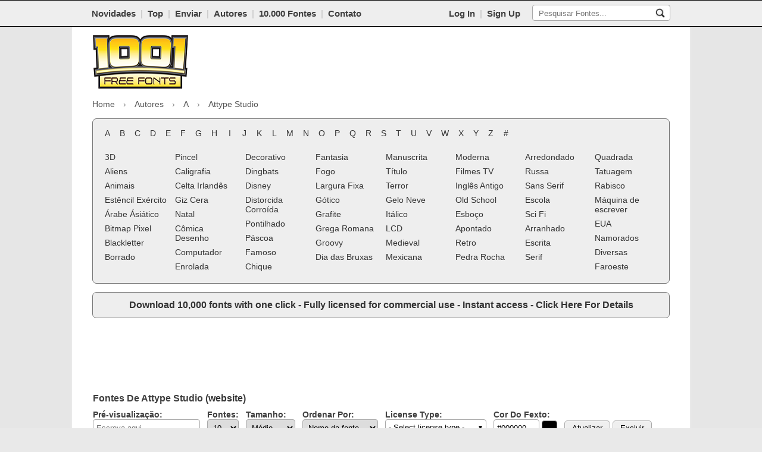

--- FILE ---
content_type: text/html; charset=UTF-8
request_url: https://www.1001freefonts.com/pt/designer-attype-studio-fontlisting-4.php
body_size: 8849
content:
<!DOCTYPE html>
<html lang="pt">
<head>
<link rel="preconnect" href="https://fonts.googleapis.com/css2?family=Roboto:ital,wght@0,100;0,400;0,700;1,100;1,400;1,700&display=hidden">
<link rel="preconnect" href="https://www.1001freefonts.com/themes/blue/javascript/global-min.js?r=5">
<link rel="preconnect" href="https://www.1001freefonts.com/themes/blue/styles/screen-min.css?r=92">
<link rel="alternate" hreflang="en" href="https://www.1001freefonts.com/">
<link rel="alternate" hreflang="es" href="https://www.1001freefonts.com/es/">
<link rel="alternate" hreflang="fr" href="https://www.1001freefonts.com/fr/">
<link rel="alternate" hreflang="de" href="https://www.1001freefonts.com/de/">
<link rel="alternate" hreflang="pt" href="https://www.1001freefonts.com/pt/">
<link rel="alternate" hreflang="it" href="https://www.1001freefonts.com/it/">
<link rel="preconnect" href="https://a.pub.network/" crossorigin />
<link rel="preconnect" href="https://b.pub.network/" crossorigin />
<link rel="preconnect" href="https://c.pub.network/" crossorigin />
<link rel="preconnect" href="https://d.pub.network/" crossorigin />
<link rel="preconnect" href="https://c.amazon-adsystem.com" crossorigin />
<link rel="preconnect" href="https://s.amazon-adsystem.com" crossorigin />
<link rel="preconnect" href="https://btloader.com/" crossorigin />
<link rel="preconnect" href="https://api.btloader.com/" crossorigin />
<link rel="preconnect" href="https://cdn.confiant-integrations.net" crossorigin />
<meta charset="utf-8">
<title>Fontes de Attype Studio | 1001 Free Fonts</title>
<meta name="description" content="Fontes de Attype Studio. Visualizando fontes por Attype Studio">
<meta name="viewport" content="width=device-width, initial-scale=1.0">
<meta name="google-site-verification" content="XrSKKdOsDi3FNT2bKC3X8c6_gLF0OPnyotXMHNSppps">
<meta name="robots" content="index, follow">
<meta name="twitter:site" content="@1001FreeFonts">
<meta name="author" content="1001 Free Fonts">
<meta property="og:title" content="Fontes de Attype Studio | 1001 Free Fonts">
<meta property="og:type" content="website">
<meta property="og:url" content="https://www.1001freefonts.com/pt/designer-attype-studio-fontlisting-4.php">
<meta property="og:image" content="https://www.1001freefonts.com/logo.png">
<meta property="og:image:type" content="image/png">
<meta property="og:image:width" content="512">
<meta property="og:image:height" content="512">
<meta property="og:image:alt" content="Free Fonts">
<meta property="og:description" content="Fontes de Attype Studio. Visualizando fontes por Attype Studio">
<meta property="og:site_name" content="1001 Free Fonts">
<meta name="twitter:card" content="summary_large_image">
<meta name="twitter:title" content="Fontes de Attype Studio | 1001 Free Fonts">
<meta name="twitter:description" content="Fontes de Attype Studio. Visualizando fontes por Attype Studio">
<meta name="twitter:image" content="https://www.1001freefonts.com/logo.png">
<meta name="twitter:site" content="@1001freefonts">
<meta name="twitter:creator" content="@1001freefonts">
<link rel="manifest" href="https://www.1001freefonts.com/manifest.json">
<link rel="shortcut icon" type="image/x-icon" href="https://www.1001freefonts.com/themes/blue/images/favicon.ico">
<link rel="alternate" href="https://www.1001freefonts.com/rss.php" title="Latest Fonts" type="application/rss+xml">
<link rel="stylesheet" href="https://www.1001freefonts.com/themes/blue/styles/screen-min.css?r=92" type="text/css">
<link rel="canonical" href="https://www.1001freefonts.com/pt/designer-attype-studio-fontlisting.php">
        <script type="application/ld+json">
                {
                "@context": "http://schema.org",
                "@type": "Organization",
                "url": "https://www.1001freefonts.com/",
                "logo": "https://www.1001freefonts.com/logo.png",
                "name": "1001 Free Fonts",
                "sameAs" : [
                "https://www.facebook.com/1001freefonts",
                "https://twitter.com/1001freefonts",
                "https://www.instagram.com/1001freefonts/"
                ],
                "potentialAction": {
                "@type": "SearchAction",
                "target": "https://www.1001freefonts.com/search.php?q={search_term}",
                "query-input": "required name=search_term"
                }
                }
            </script>
<script data-cfasync="false" type="text/javascript">
  var freestar = freestar || {};
  freestar.queue = freestar.queue || [];
  freestar.config = freestar.config || {};
  freestar.config.enabled_slots = [];
  freestar.initCallback = function () { (freestar.config.enabled_slots.length === 0) ? freestar.initCallbackCalled = false : freestar.newAdSlots(freestar.config.enabled_slots) }
</script>
<script src="https://a.pub.network/1001freefonts-com/pubfig.min.js" data-cfasync="false" async></script><script async src="https://www.googletagmanager.com/gtag/js?id=G-NKM8B0RD9C"></script>
<script>
  window.dataLayer = window.dataLayer || [];
  function gtag(){dataLayer.push(arguments);}
  gtag('js', new Date());

  gtag('config', 'G-NKM8B0RD9C');
</script>
<style>
    #pmLink {
        visibility: hidden;
        text-decoration: none;
        cursor: pointer;
        background: transparent;
        border: none;
    }

    #pmLink:hover {
        visibility: visible;
        color: grey;
    }
</style>
    <style> 
        html.wf-loading * {
                opacity: 0;
            }
        </style>
        <script>
            var licenceTypeSelectText = "Select license type";
        </script>
<style>    
    #pmLink {        
        visibility: hidden;               
        text-decoration: none;        
        cursor: pointer;        
        background: transparent;        
        border: none;    
    }

    #pmLink:hover {        
        visibility: visible;        
        color: grey;    
    } 
</style>
        <style type="text/css">
            .donateButton .donateButtonElement a:before {
                content: "Doar ao autor";
            }
            .buyButton .buyCommercialElement a:before {
                content: "Comprar Licença Comercial";
            }
            .downloadButton .downloadButtonElement a:before {
                content: "BAIXAR";
            }
            .previewLicenceTextCss.free_for_personal_use:before {
                content: "Grátis para uso pessoal";
            }
            .previewLicenceTextCss.public_domain__gpl__ofl:before {
                content: "Public domain, GPL, OFL";
            }
            .previewLicenceTextCss.demo:before {
                content: "Demo";
            }
            .previewLicenceTextCss.free:before {
                content: "100% Grátis";
            }
            .previewLicenceTextCss.donationware:before {
                content: "Donationware";
            }
            .previewLicenceTextCss.unknown:before {
                content: "Unknown";
            }
            .previewLicenceTextCss.shareware:before {
                content: "Shareware";
            }
        </style>
</head>
    <body>    
        <div class="toolbarContainer">
            <div class="toolbarInnerContainer">
                <!-- toolbar section -->
                <div class="mainNavBar">
                    <div class="mainNavBarInner">
                        <div class="navBarRightSearch responsiveCenter">
                                                    <div class="navBarRightSearchWrapper responsiveMobileCenter">
                                <form method="GET" action="/pt/search.php">
                                    <input name="q" id="searchQuery" type="text" placeholder="Pesquisar Fontes..."/>
                                    <input
                                        src="https://www.1001freefonts.com/themes/blue/images/icons/search.jpg"
                                        name="search"
                                        alt="search"
                                        type="image"
                                        aria-label="Pesquisar Fontes..."
                                        style="padding: 5px; background-color: transparent; border: none;"/>
                                </form>
                            </div>
                        </div>
                        <div class="membersNavLink">
                                                            <a href="/pt/members/">Log In</a>&nbsp;&nbsp;<span class="break">|</span>&nbsp;&nbsp;<a href="/members">Sign Up</a>
                                                    </div>
                        <div class="navBarLeftLinks">
<a href="/pt/new-fonts.php">Novidades</a>&nbsp;&nbsp;<span class="break">|</span>&nbsp;&nbsp;<a href="/pt/top-fonts.php">Top</a>&nbsp;&nbsp;<span class="break">|</span>&nbsp;&nbsp;<a href="/pt/submit-font.php">Enviar</a>&nbsp;&nbsp;<span class="break">|</span>&nbsp;&nbsp;<a href="/pt/designers.php">Autores</a>&nbsp;&nbsp;<span class="break">|</span>&nbsp;&nbsp;<a href="https://www.ultimatefontdownload.com" target="_blank">10.000 Fontes</a>&nbsp;&nbsp;<span class="break">|</span>&nbsp;&nbsp;<a href="/pt/contact.php">Contato</a>                        </div>
                        <div class="clear"><!-- --></div>
                    </div>
                    <div class="clear"><!-- --></div>
                </div>
                <div class="clear"><!-- --></div>
            </div>

            <select id="tinynav" class="tinynav" onChange="eval(document.getElementById('tinynav').options[document.getElementById('tinynav').selectedIndex].getAttribute('data-jsaction'));" aria-label="Main navigation">       
                <option>- Navigation -</option>
                <option data-jsaction="window.location='/pt/new-fonts.php';" >Novidades</option>
                <option data-jsaction="window.location='/pt/top-fonts.php';" >Top</option>
                <option data-jsaction="window.location='/pt/submit-font.php';" >Enviar</option>
                <option data-jsaction="window.location='https://www.ultimatefontdownload.com'">10.000 Fontes</option>
                <option data-jsaction="window.location='/pt/links.php';" >Links</option>
                <option data-jsaction="window.location='/pt/faq.php';" >Faq</option>
                <option data-jsaction="window.location='/pt/contact.php';" >Contato</option>
                                    <option data-jsaction="window.location='/pt/members';">Log In</option>
                    <option data-jsaction="window.location='/pt/members';">Sign Up</option>
                            </select> 

        </div>
        <div class="clear"><!-- --></div>
        <!--<div id="fb-root"></div>
        <script>(function(d, s, id) {
                var js, fjs = d.getElementsByTagName(s)[0];
                if (d.getElementById(id))
                    return;
                js = d.createElement(s);
                js.id = id;
                js.src = "//connect.facebook.net/en_GB/all.js#xfbml=1";
                fjs.parentNode.insertBefore(js, fjs);
            }(document, 'script', 'facebook-jssdk'));</script>-->

        <div class="bodyContainer">
            <div class="mainPageContainer">
                <div class="pageInnerContainer">
                    <!-- header section -->
                    <div class="headerBar">
						<!-- main logo mobile -->
                        <div class="mainLogoMobile">
                            <a href="/pt/">
                                <img src="https://www.1001freefonts.com/themes/blue/images/main_logo.png" width="160" height="90" alt="1001 Free Fonts" title="1001 Free Fonts"/>
                            </a>
                        </div>

                                                    <!-- header ads -->
                            <div class="mainHeaderAds" style="max-height: 110px; overflow:hidden;">
                                <div class="mainHeaderAds" style="overflow:hidden;">
                                    <!-- Tag ID: 1001fonts_728x90_Top -->
<div align="center" data-freestar-ad="__320x50 __728x90" id="1001fonts_728x90_Top">
  <script data-cfasync="false" type="text/javascript">
    freestar.config.enabled_slots.push({ placementName: "1001fonts_728x90_Top", slotId: "1001fonts_728x90_Top" });
  </script>
</div>                                </div>
                                                            </div>
                        
                                                                                    
                        <!-- main logo -->
                        <div class="mainLogo ">
                            <a href="/pt/">
                                <img src="https://www.1001freefonts.com/themes/blue/images/main_logo.png" width="160" height="90" alt="1001 Free Fonts" title="1001 Free Fonts"/>
                            </a>
                        </div>

                                                    
                        <div class="clear"><!-- --></div>
                    </div>
                    <div class="clear"><!-- --></div>
                </div>
            </div>
            <div class="clear"><!-- --></div>
            <div class="mainPageContainer">
                <div class="pageInnerContainer">

                        <style>
        .breadcrumb-nav {
            font-size: 14px;
            margin-bottom: 12px;
        }
        .breadcrumb-nav ol {
            list-style: none;
            margin: 0;
            padding: 0;
            display: flex;
            flex-wrap: wrap;
        }
        .breadcrumb-nav li {
            display: flex;
            align-items: center;
        }
        .breadcrumb-nav li a {
            text-decoration: none;
            padding: 4px 6px;
        }
        .breadcrumb-nav li.first a {
            padding: 4px 6px 4px 0px;
        }
        .breadcrumb-nav li a:hover {
            text-decoration: underline;
        }
        .breadcrumb-nav li span {
            padding: 4px 6px;
            color: #555;
        }
        .breadcrumb-nav li.first span {
            padding: 4px 6px 4px 0px;
        }
        .breadcrumb-nav li.last span.no-link {
            padding: 4px 0px 4px 12px;
        }
        .breadcrumb-nav li.middle span.no-link {
            padding: 4px 12px 4px 12px;
        }
        .breadcrumb-nav li + li:before {
            content: "›";
            margin: 0 2px;
            color: #888;
        }
        @media (max-width: 1023px) {
            .breadcrumb-nav {
                text-align: center;
            }
            .breadcrumb-nav ol {
                margin: 0 auto;
                justify-content: center;
            }
        }
    </style>
    <nav class="breadcrumb-nav" aria-label="Breadcrumbs">
    <ol itemscope itemtype="https://schema.org/BreadcrumbList">
    <meta itemprop="name" content="Main Site Breadcrumbs (HTML)" />
    <li itemprop="itemListElement" itemscope itemtype="https://schema.org/ListItem" class="first"><a itemprop="item" href="https://www.1001freefonts.com/"><span itemprop="name">Home</span></a><meta itemprop="position" content="1" /></li><li itemprop="itemListElement" itemscope itemtype="https://schema.org/ListItem" class="middle"><a itemprop="item" href="https://www.1001freefonts.com/designers.php"><span itemprop="name">Autores</span></a><meta itemprop="position" content="2" /></li><li itemprop="itemListElement" itemscope itemtype="https://schema.org/ListItem" class="middle"><a itemprop="item" href="https://www.1001freefonts.com/adesigners.php"><span itemprop="name">A</span></a><meta itemprop="position" content="3" /></li><li itemprop="itemListElement" itemscope itemtype="https://schema.org/ListItem" class="last"><span itemprop="name" class="no-link">Attype Studio</span><meta itemprop="position" content="4" /></li>    </ol>
    </nav>
    
                    <!-- category section -->
                    <div id="categoryBar" class="categoryBar" style="display:block; margin-bottom: 0px;">
                        <div class="categoryBarInner">
                            <!-- letters -->
                            <div class="letterListing responsiveCenter">
<div class='letterLink' onClick="window.location='/pt/afonts.php';"><a href='/pt/afonts.php'>A</a></div><div class='letterLink' onClick="window.location='/pt/bfonts.php';"><a href='/pt/bfonts.php'>B</a></div><div class='letterLink' onClick="window.location='/pt/cfonts.php';"><a href='/pt/cfonts.php'>C</a></div><div class='letterLink' onClick="window.location='/pt/dfonts.php';"><a href='/pt/dfonts.php'>D</a></div><div class='letterLink' onClick="window.location='/pt/efonts.php';"><a href='/pt/efonts.php'>E</a></div><div class='letterLink' onClick="window.location='/pt/ffonts.php';"><a href='/pt/ffonts.php'>F</a></div><div class='letterLink' onClick="window.location='/pt/gfonts.php';"><a href='/pt/gfonts.php'>G</a></div><div class='letterLink' onClick="window.location='/pt/hfonts.php';"><a href='/pt/hfonts.php'>H</a></div><div class='letterLink' onClick="window.location='/pt/ifonts.php';"><a href='/pt/ifonts.php'>I</a></div><div class='letterLink' onClick="window.location='/pt/jfonts.php';"><a href='/pt/jfonts.php'>J</a></div><div class='letterLink' onClick="window.location='/pt/kfonts.php';"><a href='/pt/kfonts.php'>K</a></div><div class='letterLink' onClick="window.location='/pt/lfonts.php';"><a href='/pt/lfonts.php'>L</a></div><div class='letterLink' onClick="window.location='/pt/mfonts.php';"><a href='/pt/mfonts.php'>M</a></div><div class='letterLink' onClick="window.location='/pt/nfonts.php';"><a href='/pt/nfonts.php'>N</a></div><div class='letterLink' onClick="window.location='/pt/ofonts.php';"><a href='/pt/ofonts.php'>O</a></div><div class='letterLink' onClick="window.location='/pt/pfonts.php';"><a href='/pt/pfonts.php'>P</a></div><div class='letterLink' onClick="window.location='/pt/qfonts.php';"><a href='/pt/qfonts.php'>Q</a></div><div class='letterLink' onClick="window.location='/pt/rfonts.php';"><a href='/pt/rfonts.php'>R</a></div><div class='letterLink' onClick="window.location='/pt/sfonts.php';"><a href='/pt/sfonts.php'>S</a></div><div class='letterLink' onClick="window.location='/pt/tfonts.php';"><a href='/pt/tfonts.php'>T</a></div><div class='letterLink' onClick="window.location='/pt/ufonts.php';"><a href='/pt/ufonts.php'>U</a></div><div class='letterLink' onClick="window.location='/pt/vfonts.php';"><a href='/pt/vfonts.php'>V</a></div><div class='letterLink' onClick="window.location='/pt/wfonts.php';"><a href='/pt/wfonts.php'>W</a></div><div class='letterLink' onClick="window.location='/pt/xfonts.php';"><a href='/pt/xfonts.php'>X</a></div><div class='letterLink' onClick="window.location='/pt/yfonts.php';"><a href='/pt/yfonts.php'>Y</a></div><div class='letterLink' onClick="window.location='/pt/zfonts.php';"><a href='/pt/zfonts.php'>Z</a></div><div class='letterLink' onClick="window.location='/pt/numfonts.php';"><a href='/pt/numfonts.php'>#</a></div>                                <div class="clear"><!-- --></div>
                            </div>
                            <div class="clear"><!-- --></div>

                            <table class="categoryWrapper responsiveHide">
                                <tr>
                                    <td>
                                        <!-- categories -->
                                <table><tr><td style="width: 12.50%;"><div class='categoryLink'><a href='/pt/3d-fonts.php'>3D</a></div><div class='categoryLink'><a href='/pt/alien-fonts.php'>Aliens</a></div><div class='categoryLink'><a href='/pt/animal-fonts.php'>Animais</a></div><div class='categoryLink'><a href='/pt/army-stencil-fonts.php'>Estêncil Exército</a></div><div class='categoryLink'><a href='/pt/asian-arabic-fonts.php'>Árabe Ásiático</a></div><div class='categoryLink'><a href='/pt/bitmap-pixel-fonts.php'>Bitmap Pixel</a></div><div class='categoryLink'><a href='/pt/blackletter-fonts.php'>Blackletter</a></div><div class='categoryLink'><a href='/pt/blurred-fonts.php'>Borrado</a></div></td><td style="width: 12.50%;"><div class='categoryLink'><a href='/pt/brush-fonts.php'>Pincel</a></div><div class='categoryLink'><a href='/pt/calligraphy-fonts.php'>Caligrafia</a></div><div class='categoryLink'><a href='/pt/celtic-irish-fonts.php'>Celta Irlandês</a></div><div class='categoryLink'><a href='/pt/chalk-crayon-fonts.php'>Giz Cera</a></div><div class='categoryLink'><a href='/pt/christmas-fonts.php'>Natal</a></div><div class='categoryLink'><a href='/pt/comic-cartoon-fonts.php'>Cômica Desenho</a></div><div class='categoryLink'><a href='/pt/computer-fonts.php'>Computador</a></div><div class='categoryLink'><a href='/pt/curly-fonts.php'>Enrolada</a></div></td><td style="width: 12.50%;"><div class='categoryLink'><a href='/pt/decorative-fonts.php'>Decorativo</a></div><div class='categoryLink'><a href='/pt/dingbats-fonts.php'>Dingbats</a></div><div class='categoryLink'><a href='/pt/disney-fonts.php'>Disney</a></div><div class='categoryLink'><a href='/pt/distorted-eroded-fonts.php'>Distorcida Corroída</a></div><div class='categoryLink'><a href='/pt/dotted-fonts.php'>Pontilhado</a></div><div class='categoryLink'><a href='/pt/easter-fonts.php'>Páscoa</a></div><div class='categoryLink'><a href='/pt/famous-fonts.php'>Famoso</a></div><div class='categoryLink'><a href='/pt/fancy-fonts.php'>Chique</a></div></td><td style="width: 12.50%;"><div class='categoryLink'><a href='/pt/fantasy-fonts.php'>Fantasia</a></div><div class='categoryLink'><a href='/pt/fire-fonts.php'>Fogo</a></div><div class='categoryLink'><a href='/pt/fixed-width-fonts.php'>Largura Fixa</a></div><div class='categoryLink'><a href='/pt/gothic-fonts.php'>Gótico</a></div><div class='categoryLink'><a href='/pt/graffiti-fonts.php'>Grafite</a></div><div class='categoryLink'><a href='/pt/greek-roman-fonts.php'>Grega Romana</a></div><div class='categoryLink'><a href='/pt/groovy-fonts.php'>Groovy</a></div><div class='categoryLink'><a href='/pt/halloween-fonts.php'>Dia das Bruxas</a></div></td><td style="width: 12.50%;"><div class='categoryLink'><a href='/pt/handwriting-fonts.php'>Manuscrita</a></div><div class='categoryLink'><a href='/pt/headline-fonts.php'>Título</a></div><div class='categoryLink'><a href='/pt/horror-fonts.php'>Terror</a></div><div class='categoryLink'><a href='/pt/ice-snow-fonts.php'>Gelo Neve</a></div><div class='categoryLink'><a href='/pt/italic-fonts.php'>Itálico</a></div><div class='categoryLink'><a href='/pt/lcd-fonts.php'>LCD</a></div><div class='categoryLink'><a href='/pt/medieval-fonts.php'>Medieval</a></div><div class='categoryLink'><a href='/pt/mexican-fonts.php'>Mexicana</a></div></td><td style="width: 12.50%;"><div class='categoryLink'><a href='/pt/modern-fonts.php'>Moderna</a></div><div class='categoryLink'><a href='/pt/movies-tv-fonts.php'>Filmes TV</a></div><div class='categoryLink'><a href='/pt/old-english-fonts.php'>Inglês Antigo</a></div><div class='categoryLink'><a href='/pt/old-school-fonts.php'>Old School</a></div><div class='categoryLink'><a href='/pt/outline-fonts.php'>Esboço</a></div><div class='categoryLink'><a href='/pt/pointed-fonts.php'>Apontado</a></div><div class='categoryLink'><a href='/pt/retro-fonts.php'>Retro</a></div><div class='categoryLink'><a href='/pt/rock-stone-fonts.php'>Pedra Rocha</a></div></td><td style="width: 12.50%;"><div class='categoryLink'><a href='/pt/rounded-fonts.php'>Arredondado</a></div><div class='categoryLink'><a href='/pt/russian-fonts.php'>Russa</a></div><div class='categoryLink'><a href='/pt/sans-serif-fonts.php'>Sans Serif</a></div><div class='categoryLink'><a href='/pt/school-fonts.php'>Escola</a></div><div class='categoryLink'><a href='/pt/sci-fi-fonts.php'>Sci Fi</a></div><div class='categoryLink'><a href='/pt/scratched-fonts.php'>Arranhado</a></div><div class='categoryLink'><a href='/pt/script-fonts.php'>Escrita</a></div><div class='categoryLink'><a href='/pt/serif-fonts.php'>Serif</a></div></td><td style="width: 12.50%;"><div class='categoryLink'><a href='/pt/square-fonts.php'>Quadrada</a></div><div class='categoryLink'><a href='/pt/tattoo-fonts.php'>Tatuagem</a></div><div class='categoryLink'><a href='/pt/trash-fonts.php'>Rabisco</a></div><div class='categoryLink'><a href='/pt/typewriter-fonts.php'>Máquina de escrever</a></div><div class='categoryLink'><a href='/pt/usa-fonts.php'>EUA</a></div><div class='categoryLink'><a href='/pt/valentine-fonts.php'>Namorados</a></div><div class='categoryLink'><a href='/pt/various-fonts.php'>Diversas</a></div><div class='categoryLink'><a href='/pt/western-fonts.php'>Faroeste</a></div></td></tr></table>                                        <div class="clear"><!-- --></div>
                                    </td>
                                </tr>
                            </table>

                            <!-- responsive categories -->
                            <div class="responsiveCategories">
                                        <div class='categoryLink'><a href='/pt/3d-fonts.php'>3D</a></div><div class='categoryLink'><a href='/pt/alien-fonts.php'>Aliens</a></div><div class='categoryLink'><a href='/pt/animal-fonts.php'>Animais</a></div><div class='categoryLink'><a href='/pt/army-stencil-fonts.php'>Estêncil Exército</a></div><div class='categoryLink'><a href='/pt/asian-arabic-fonts.php'>Árabe Ásiático</a></div><div class='categoryLink'><a href='/pt/bitmap-pixel-fonts.php'>Bitmap Pixel</a></div><div class='categoryLink'><a href='/pt/blackletter-fonts.php'>Blackletter</a></div><div class='categoryLink'><a href='/pt/blurred-fonts.php'>Borrado</a></div><div class='categoryLink'><a href='/pt/brush-fonts.php'>Pincel</a></div><div class='categoryLink'><a href='/pt/calligraphy-fonts.php'>Caligrafia</a></div><div class='categoryLink'><a href='/pt/celtic-irish-fonts.php'>Celta Irlandês</a></div><div class='categoryLink'><a href='/pt/chalk-crayon-fonts.php'>Giz Cera</a></div><div class='categoryLink'><a href='/pt/christmas-fonts.php'>Natal</a></div><div class='categoryLink'><a href='/pt/comic-cartoon-fonts.php'>Cômica Desenho</a></div><div class='categoryLink'><a href='/pt/computer-fonts.php'>Computador</a></div><div class='categoryLink'><a href='/pt/curly-fonts.php'>Enrolada</a></div><div class='categoryLink'><a href='/pt/decorative-fonts.php'>Decorativo</a></div><div class='categoryLink'><a href='/pt/dingbats-fonts.php'>Dingbats</a></div><div class='categoryLink'><a href='/pt/disney-fonts.php'>Disney</a></div><div class='categoryLink'><a href='/pt/distorted-eroded-fonts.php'>Distorcida Corroída</a></div><div class='categoryLink'><a href='/pt/dotted-fonts.php'>Pontilhado</a></div><div class='categoryLink'><a href='/pt/easter-fonts.php'>Páscoa</a></div><div class='categoryLink'><a href='/pt/famous-fonts.php'>Famoso</a></div><div class='categoryLink'><a href='/pt/fancy-fonts.php'>Chique</a></div><div class='categoryLink'><a href='/pt/fantasy-fonts.php'>Fantasia</a></div><div class='categoryLink'><a href='/pt/fire-fonts.php'>Fogo</a></div><div class='categoryLink'><a href='/pt/fixed-width-fonts.php'>Largura Fixa</a></div><div class='categoryLink'><a href='/pt/gothic-fonts.php'>Gótico</a></div><div class='categoryLink'><a href='/pt/graffiti-fonts.php'>Grafite</a></div><div class='categoryLink'><a href='/pt/greek-roman-fonts.php'>Grega Romana</a></div><div class='categoryLink'><a href='/pt/groovy-fonts.php'>Groovy</a></div><div class='categoryLink'><a href='/pt/halloween-fonts.php'>Dia das Bruxas</a></div><div class='categoryLink'><a href='/pt/handwriting-fonts.php'>Manuscrita</a></div><div class='categoryLink'><a href='/pt/headline-fonts.php'>Título</a></div><div class='categoryLink'><a href='/pt/horror-fonts.php'>Terror</a></div><div class='categoryLink'><a href='/pt/ice-snow-fonts.php'>Gelo Neve</a></div><div class='categoryLink'><a href='/pt/italic-fonts.php'>Itálico</a></div><div class='categoryLink'><a href='/pt/lcd-fonts.php'>LCD</a></div><div class='categoryLink'><a href='/pt/medieval-fonts.php'>Medieval</a></div><div class='categoryLink'><a href='/pt/mexican-fonts.php'>Mexicana</a></div><div class='categoryLink'><a href='/pt/modern-fonts.php'>Moderna</a></div><div class='categoryLink'><a href='/pt/movies-tv-fonts.php'>Filmes TV</a></div><div class='categoryLink'><a href='/pt/old-english-fonts.php'>Inglês Antigo</a></div><div class='categoryLink'><a href='/pt/old-school-fonts.php'>Old School</a></div><div class='categoryLink'><a href='/pt/outline-fonts.php'>Esboço</a></div><div class='categoryLink'><a href='/pt/pointed-fonts.php'>Apontado</a></div><div class='categoryLink'><a href='/pt/retro-fonts.php'>Retro</a></div><div class='categoryLink'><a href='/pt/rock-stone-fonts.php'>Pedra Rocha</a></div><div class='categoryLink'><a href='/pt/rounded-fonts.php'>Arredondado</a></div><div class='categoryLink'><a href='/pt/russian-fonts.php'>Russa</a></div><div class='categoryLink'><a href='/pt/sans-serif-fonts.php'>Sans Serif</a></div><div class='categoryLink'><a href='/pt/school-fonts.php'>Escola</a></div><div class='categoryLink'><a href='/pt/sci-fi-fonts.php'>Sci Fi</a></div><div class='categoryLink'><a href='/pt/scratched-fonts.php'>Arranhado</a></div><div class='categoryLink'><a href='/pt/script-fonts.php'>Escrita</a></div><div class='categoryLink'><a href='/pt/serif-fonts.php'>Serif</a></div><div class='categoryLink'><a href='/pt/square-fonts.php'>Quadrada</a></div><div class='categoryLink'><a href='/pt/tattoo-fonts.php'>Tatuagem</a></div><div class='categoryLink'><a href='/pt/trash-fonts.php'>Rabisco</a></div><div class='categoryLink'><a href='/pt/typewriter-fonts.php'>Máquina de escrever</a></div><div class='categoryLink'><a href='/pt/usa-fonts.php'>EUA</a></div><div class='categoryLink'><a href='/pt/valentine-fonts.php'>Namorados</a></div><div class='categoryLink'><a href='/pt/various-fonts.php'>Diversas</a></div><div class='categoryLink'><a href='/pt/western-fonts.php'>Faroeste</a></div>
                            </div>                                    
                            <div class="clear"><!-- --></div>

                        </div>
                    </div>
                    <div class="clear"><!-- --></div>

                                        <div class="categoryBarInner" style="margin-top: 14px;"><span style="font-weight: bold;"><font size="3"><div align="center"><a href="https://www.ultimatefontdownload.com/" target="_blank">Download 10,000 fonts with one click - Fully licensed for commercial use - Instant access - Click Here For Details</a></div></font></span></div>                    
					<div class="clear"><!-- --></div>
                                                                    <div class="topAd" style="text-align: center; margin-top: 14px;">
                            <div align="center"><table style="height: 90px;">
  <tr>
    <td><!-- Tag ID: 1001fonts_728x90_970x90_970x250_320x50_ATF -->
<div align="center" data-freestar-ad="__320x250 __970x90" id="1001fonts_728x90_970x90_970x250_320x50_ATF">
  <script data-cfasync="false" type="text/javascript">
    freestar.config.enabled_slots.push({ placementName: "1001fonts_728x90_970x90_970x250_320x50_ATF", slotId: "1001fonts_728x90_970x90_970x250_320x50_ATF" });
  </script>
</div></td>
  </tr>
</table></div>                        </div>
                                                                <div class="clear"><!-- --></div>

                    <!-- body section -->
                    <div class="bodyBarWrapper">
                        <div class="mainPageContainer">
                            <div class="mainPageContent">
                                <table class="mainLayoutTable">
                                    <tr>
                                        <td class="cell1">	<div class='genericPageTitle'>
		<div class='contentLeft'>
			<h1>
				Fontes De Attype Studio&nbsp;(<a Href="http://attype.com/" Rel="nofollow" Target="_blank">website</a>)
			</h1>
		</div>
		<div class='clear'><!-- --></div>
	</div><div class="sortFilterForm">
    <form method="POST" action="/pt/designer-attype-studio-fontlisting-4.php">
        <div class="elementWrapper">
            <label for="customPreviewText">
                Pré-visualização:
            </label>
            <input name="customPreviewText" id="customPreviewText" type="text" value="" placeholder="Escreva aqui"/>
        </div>
        <div class="elementWrapper">
            <label for="perPage">Fontes:</label>
            <select id="perPage" name="perPage">
                <option value="10" SELECTED>10</option><option value="20">20</option><option value="50">50</option><option value="100">100</option>            </select>
        </div>

        <div class="elementWrapper">
            <label for="customPreviewSize">
                Tamanho:
            </label>
            <select name="customPreviewSize" id="customPreviewSize">
                <option value="80">Pequeno</option><option value="100" SELECTED>Médio</option><option value="120">Grande</option>            </select>
        </div>
        <div class="elementWrapper">
            <label for="order">Ordenar Por:</label>
            <select id="order" name="order">
                <option value="atoz" SELECTED>Nome da fonte</option>
                <option value="latest" >O mais novo</option>
                <option value="downloads" >Mais Downloads</option>
            </select>
        </div>
        
                <div class="elementWrapper filterLicenseTypeWrapper" style="display: none;">
            <label for="filterLicenseType">License Type:</label>
            <select id="filterLicenseType" name="filterLicenseType[]" multiple="multiple">
                <option value="4">Demo</option><option value="3">Donationware</option><option value="2">Free</option><option value="1">Free for Personal Use</option><option value="6">Public domain, GPL, OFL</option><option value="7">Shareware</option>            </select>
        </div>

        <div class="elementWrapper">
            <label for="customPreviewTextColour">
                Cor Do Fexto:
            </label>
            <div id="colorpicker301" class="colorpicker301"></div>
            <input name="customPreviewTextColour" value="#000000" type="text" id="customPreviewTextColour" size="7">
                <span id="span1" class='colourPickerBox' title="Click to choose a background colour." style="border:1px solid #999999; background-color:#000000; cursor:pointer;" onClick="javascript:showColorGrid3('customPreviewTextColour','span1');">&nbsp;&nbsp;&nbsp;&nbsp;</span>
        </div>
        <div class="elementWrapper">
            <input name="submitPreviewSettings" id="submitPreviewSettings" type="submit" value="Atualizar"/>
            <input name="resetPreviewSettings" type="reset" value="Excluir" onClick="window.location='/pt/designer-attype-studio-fontlisting-4.php?reset=1';"/>
        </div>
    </form>
</div>
<div class="headerPaging">	<div class='pagingWrapper'>
<div class='pagingLink' onClick="window.location='/pt/designer-attype-studio-fontlisting-3.php';"><a href='/pt/designer-attype-studio-fontlisting-3.php'>&lt;</a></div><div class='pagingLink' onClick="window.location='/pt/designer-attype-studio-fontlisting.php';"><a href='/pt/designer-attype-studio-fontlisting.php'>1</a></div><div class='pagingLink' onClick="window.location='/pt/designer-attype-studio-fontlisting-2.php';"><a href='/pt/designer-attype-studio-fontlisting-2.php'>2</a></div><div class='pagingLink' onClick="window.location='/pt/designer-attype-studio-fontlisting-3.php';"><a href='/pt/designer-attype-studio-fontlisting-3.php'>3</a></div><div class='pagingLinkSelected' onClick="window.location='/pt/designer-attype-studio-fontlisting-4.php';"><a href='/pt/designer-attype-studio-fontlisting-4.php'>4</a></div><div class='pagingLink' onClick="window.location='/pt/designer-attype-studio-fontlisting-5.php';"><a href='/pt/designer-attype-studio-fontlisting-5.php'>5</a></div><div class='pagingLink' onClick="window.location='/pt/designer-attype-studio-fontlisting-6.php';"><a href='/pt/designer-attype-studio-fontlisting-6.php'>6</a></div><div class='pagingLink' onClick="window.location='/pt/designer-attype-studio-fontlisting-7.php';"><a href='/pt/designer-attype-studio-fontlisting-7.php'>7</a></div><div class='pagingLink' onClick="window.location='/pt/designer-attype-studio-fontlisting-8.php';"><a href='/pt/designer-attype-studio-fontlisting-8.php'>8</a></div><div class='pagingLink' onClick="window.location='/pt/designer-attype-studio-fontlisting-9.php';"><a href='/pt/designer-attype-studio-fontlisting-9.php'>9</a></div><div class='pagingLink pagingLinkLast' onClick="window.location='/pt/designer-attype-studio-fontlisting-5.php';"><a href='/pt/designer-attype-studio-fontlisting-5.php'>&gt;</a></div>
	</div>
	<div class='pagingLabelWrapper'>
		<h2>Fontes de Attype Studio - Página 4 do 9</h2>
	</div>
	<div class='clear'><!-- --></div></div><div class='pageMainContent'><ul class='fontListingList'><li><div class='fontPreviewWrapper'>
		<div class='fontPreviewHeader'>
			<div class='fontPreviewHeaderInner responsiveDisplay'>
				<div class='fontPreviewTitle responsiveMobileCenter'>
					<a href='/pt/harry-sunday.font'>Harry Sunday</a>
- <span class="previewLicenceTextCss free_for_personal_use"></span><br/>
				<div class='clear'><!-- --></div>
			</div>
				<div class='responsiveFontPreviewClear'></div>
				<div class='buttonsRight responsiveMobileCenter'>
				<div class='downloadButton downloadButtonMain'>
					<div class='downloadButtonElement fontDownloadButton' onClick="window.location='/pt/d/29867/harry-sunday.zip';" style='margin-top: 8px;'>
						<a href='/pt/d/29867/harry-sunday.zip' aria-label="Baixar Harry Sunday Fonte"></a>
					</div>
				</div>
				</div>
				<div class='clear'><!-- --></div>
		</div>
				<div class='clear'><!-- --></div>
			<div class='fontPreviewHeaderInner responsiveHide'>
<div class='fontTopCategories'>
em :
<a href='/pt/calligraphy-fonts.php'>Caligrafia</a>, <a href='/pt/script-fonts.php'>Escrita</a>
</div>
				<div class='fontPreviewTitle'>
					<a href='/pt/harry-sunday.font'>Harry Sunday</a>
					- 
					<a href='/pt/designer-attype-studio-fontlisting.php'>Attype Studio</a>
				</div>
				<div class='clear'><!-- --></div>
			</div>
		</div>
		<div class='fontPreviewImageWrapperWrapper'>
		<div id='fontPreviewImageWrapper_29867' onClick='loadFontDetails("/pt/harry-sunday.font"); return false;' class='fontPreviewImageWrapper' style='background: url(https://www.1001freefonts.com/storage/preview_cache/29867/01ca63a2c7f9b433832dda13c049f59a.png) no-repeat left top; height: 102px;'>
 </div>
			<div class='rightSection'>
				<div class='previewLicenceText'>
<span class="previewLicenceTextCss free_for_personal_use"></span><br/>
				<div class='downloadButton downloadButtonMain'>
					<div class='downloadButtonElement' onClick="window.location='/pt/d/29867/harry-sunday.zip';" style='margin-top: 8px;'>
						<a href='/pt/d/29867/harry-sunday.zip' aria-label="Baixar Harry Sunday Fonte"></a>
					</div>
				</div>
				<div class='clear'><!-- --></div>
				<div class='buyButton' style='width: 141px; float: right;'>
					<div class='buyCommercialElement'>
						<a href='https://attype.com/product/harry-sunday/' aria-label="Comprar Licença Comercial" target='_blank'></a>
					</div>
				</div>
				<div class='clear'><!-- --></div>
			</div>
		</div>
 </div>
 </div>
</li><li><div class='fontPreviewWrapper'>
		<div class='fontPreviewHeader'>
			<div class='fontPreviewHeaderInner responsiveDisplay'>
				<div class='fontPreviewTitle responsiveMobileCenter'>
					<a href='/pt/hearty-chintya.font'>Hearty Chintya</a>
- <span class="previewLicenceTextCss free_for_personal_use"></span><br/>
				<div class='clear'><!-- --></div>
			</div>
				<div class='responsiveFontPreviewClear'></div>
				<div class='buttonsRight responsiveMobileCenter'>
				<div class='downloadButton downloadButtonMain'>
					<div class='downloadButtonElement fontDownloadButton' onClick="window.location='/pt/d/31730/hearty-chintya.zip';" style='margin-top: 8px;'>
						<a href='/pt/d/31730/hearty-chintya.zip' aria-label="Baixar Hearty Chintya Fonte"></a>
					</div>
				</div>
				</div>
				<div class='clear'><!-- --></div>
		</div>
				<div class='clear'><!-- --></div>
			<div class='fontPreviewHeaderInner responsiveHide'>
<div class='fontTopCategories'>
em :
<a href='/pt/handwriting-fonts.php'>Manuscrita</a>
</div>
				<div class='fontPreviewTitle'>
					<a href='/pt/hearty-chintya.font'>Hearty Chintya</a>
					- 
					<a href='/pt/designer-attype-studio-fontlisting.php'>Attype Studio</a>
				</div>
				<div class='clear'><!-- --></div>
			</div>
		</div>
		<div class='fontPreviewImageWrapperWrapper'>
		<div id='fontPreviewImageWrapper_31730' onClick='loadFontDetails("/pt/hearty-chintya.font"); return false;' class='fontPreviewImageWrapper' style='background: url(https://www.1001freefonts.com/storage/preview_cache/31730/1676c0c155e2baaa53620c38c7536bf3.png) no-repeat left top; height: 102px;'>
 </div>
			<div class='rightSection'>
				<div class='previewLicenceText'>
<span class="previewLicenceTextCss free_for_personal_use"></span><br/>
				<div class='downloadButton downloadButtonMain'>
					<div class='downloadButtonElement' onClick="window.location='/pt/d/31730/hearty-chintya.zip';" style='margin-top: 8px;'>
						<a href='/pt/d/31730/hearty-chintya.zip' aria-label="Baixar Hearty Chintya Fonte"></a>
					</div>
				</div>
				<div class='clear'><!-- --></div>
				<div class='buyButton' style='width: 141px; float: right;'>
					<div class='buyCommercialElement'>
						<a href='https://attype.com/product/hearty-chintya/' aria-label="Comprar Licença Comercial" target='_blank'></a>
					</div>
				</div>
				<div class='clear'><!-- --></div>
			</div>
		</div>
 </div>
 </div>
</li><li><div class='fontPreviewWrapper'>
		<div class='fontPreviewHeader'>
			<div class='fontPreviewHeaderInner responsiveDisplay'>
				<div class='fontPreviewTitle responsiveMobileCenter'>
					<a href='/pt/heland.font'>Heland</a>
- <span class="previewLicenceTextCss free_for_personal_use"></span><br/>
				<div class='clear'><!-- --></div>
			</div>
				<div class='responsiveFontPreviewClear'></div>
				<div class='buttonsRight responsiveMobileCenter'>
				<div class='downloadButton downloadButtonMain'>
					<div class='downloadButtonElement fontDownloadButton' onClick="window.location='/pt/d/31733/heland.zip';" style='margin-top: 8px;'>
						<a href='/pt/d/31733/heland.zip' aria-label="Baixar Heland Fonte"></a>
					</div>
				</div>
				</div>
				<div class='clear'><!-- --></div>
		</div>
				<div class='clear'><!-- --></div>
			<div class='fontPreviewHeaderInner responsiveHide'>
<div class='fontTopCategories'>
em :
<a href='/pt/calligraphy-fonts.php'>Caligrafia</a>, <a href='/pt/handwriting-fonts.php'>Manuscrita</a>, <a href='/pt/script-fonts.php'>Escrita</a>
</div>
				<div class='fontPreviewTitle'>
					<a href='/pt/heland.font'>Heland</a>
					- 
					<a href='/pt/designer-attype-studio-fontlisting.php'>Attype Studio</a>
				</div>
				<div class='clear'><!-- --></div>
			</div>
		</div>
		<div class='fontPreviewImageWrapperWrapper'>
		<div id='fontPreviewImageWrapper_31733' onClick='loadFontDetails("/pt/heland.font"); return false;' class='fontPreviewImageWrapper' style='background: url(https://www.1001freefonts.com/font_preview.php?f=31733&s=100&t=Heland&c=000000&ffp=Heland.ttf) no-repeat left top; height: 102px;'>
 </div>
			<div class='rightSection'>
				<div class='previewLicenceText'>
<span class="previewLicenceTextCss free_for_personal_use"></span><br/>
				<div class='downloadButton downloadButtonMain'>
					<div class='downloadButtonElement' onClick="window.location='/pt/d/31733/heland.zip';" style='margin-top: 8px;'>
						<a href='/pt/d/31733/heland.zip' aria-label="Baixar Heland Fonte"></a>
					</div>
				</div>
				<div class='clear'><!-- --></div>
				<div class='buyButton' style='width: 141px; float: right;'>
					<div class='buyCommercialElement'>
						<a href='https://attype.com/product/heland/' aria-label="Comprar Licença Comercial" target='_blank'></a>
					</div>
				</div>
				<div class='clear'><!-- --></div>
			</div>
		</div>
 </div>
 </div>
</li><li><div class='fontPreviewWrapper'>
		<div class='fontPreviewHeader'>
			<div class='fontPreviewHeaderInner responsiveDisplay'>
				<div class='fontPreviewTitle responsiveMobileCenter'>
					<a href='/pt/hello-spider.font'>Hello Spider</a>
- <span class="previewLicenceTextCss free_for_personal_use"></span><br/>
				<div class='clear'><!-- --></div>
			</div>
				<div class='responsiveFontPreviewClear'></div>
				<div class='buttonsRight responsiveMobileCenter'>
				<div class='downloadButton downloadButtonMain'>
					<div class='downloadButtonElement fontDownloadButton' onClick="window.location='/pt/d/28657/hello-spider.zip';" style='margin-top: 8px;'>
						<a href='/pt/d/28657/hello-spider.zip' aria-label="Baixar Hello Spider Fonte"></a>
					</div>
				</div>
				</div>
				<div class='clear'><!-- --></div>
		</div>
				<div class='clear'><!-- --></div>
			<div class='fontPreviewHeaderInner responsiveHide'>
<div class='fontTopCategories'>
em :
<a href='/pt/handwriting-fonts.php'>Manuscrita</a>
</div>
				<div class='fontPreviewTitle'>
					<a href='/pt/hello-spider.font'>Hello Spider</a>
					- 
					<a href='/pt/designer-attype-studio-fontlisting.php'>Attype Studio</a>
				</div>
				<div class='clear'><!-- --></div>
			</div>
		</div>
		<div class='fontPreviewImageWrapperWrapper'>
		<div id='fontPreviewImageWrapper_28657' onClick='loadFontDetails("/pt/hello-spider.font"); return false;' class='fontPreviewImageWrapper' style='background: url(https://www.1001freefonts.com/storage/preview_cache/28657/0892ab6b13659b313375520fa91e1399.png) no-repeat left top; height: 102px;'>
 </div>
			<div class='rightSection'>
				<div class='previewLicenceText'>
<span class="previewLicenceTextCss free_for_personal_use"></span><br/>
				<div class='downloadButton downloadButtonMain'>
					<div class='downloadButtonElement' onClick="window.location='/pt/d/28657/hello-spider.zip';" style='margin-top: 8px;'>
						<a href='/pt/d/28657/hello-spider.zip' aria-label="Baixar Hello Spider Fonte"></a>
					</div>
				</div>
				<div class='clear'><!-- --></div>
				<div class='buyButton' style='width: 141px; float: right;'>
					<div class='buyCommercialElement'>
						<a href='https://attype.com/product/hello-spider/' aria-label="Comprar Licença Comercial" target='_blank'></a>
					</div>
				</div>
				<div class='clear'><!-- --></div>
			</div>
		</div>
 </div>
 </div>
</li><li><div class='fontPreviewWrapper'>
		<div class='fontPreviewHeader'>
			<div class='fontPreviewHeaderInner responsiveDisplay'>
				<div class='fontPreviewTitle responsiveMobileCenter'>
					<a href='/pt/hiany-lau.font'>Hiany Lau</a>
- <span class="previewLicenceTextCss free_for_personal_use"></span><br/>
				<div class='clear'><!-- --></div>
			</div>
				<div class='responsiveFontPreviewClear'></div>
				<div class='buttonsRight responsiveMobileCenter'>
				<div class='downloadButton downloadButtonMain'>
					<div class='downloadButtonElement fontDownloadButton' onClick="window.location='/pt/d/31808/hiany-lau.zip';" style='margin-top: 8px;'>
						<a href='/pt/d/31808/hiany-lau.zip' aria-label="Baixar Hiany Lau Fonte"></a>
					</div>
				</div>
				</div>
				<div class='clear'><!-- --></div>
		</div>
				<div class='clear'><!-- --></div>
			<div class='fontPreviewHeaderInner responsiveHide'>
<div class='fontTopCategories'>
em :
<a href='/pt/asian-arabic-fonts.php'>Árabe Ásiático</a>
</div>
				<div class='fontPreviewTitle'>
					<a href='/pt/hiany-lau.font'>Hiany Lau</a>
					- 
					<a href='/pt/designer-attype-studio-fontlisting.php'>Attype Studio</a>
				</div>
				<div class='clear'><!-- --></div>
			</div>
		</div>
		<div class='fontPreviewImageWrapperWrapper'>
		<div id='fontPreviewImageWrapper_31808' onClick='loadFontDetails("/pt/hiany-lau.font"); return false;' class='fontPreviewImageWrapper' style='background: url(https://www.1001freefonts.com/storage/preview_cache/31808/672052ae83c045025da40ebf1297dc5e.png) no-repeat left top; height: 102px;'>
 </div>
			<div class='rightSection'>
				<div class='previewLicenceText'>
<span class="previewLicenceTextCss free_for_personal_use"></span><br/>
				<div class='downloadButton downloadButtonMain'>
					<div class='downloadButtonElement' onClick="window.location='/pt/d/31808/hiany-lau.zip';" style='margin-top: 8px;'>
						<a href='/pt/d/31808/hiany-lau.zip' aria-label="Baixar Hiany Lau Fonte"></a>
					</div>
				</div>
				<div class='clear'><!-- --></div>
				<div class='buyButton' style='width: 141px; float: right;'>
					<div class='buyCommercialElement'>
						<a href='https://attype.com/product/hiany-lau/' aria-label="Comprar Licença Comercial" target='_blank'></a>
					</div>
				</div>
				<div class='clear'><!-- --></div>
			</div>
		</div>
 </div>
 </div>
</li><li><div class="inlinePageAds"><!-- Tag ID: 1001fonts_728x90_970x90_970x250_320x50_Mid -->
<div align="center" data-freestar-ad="__300x250 __970x250" id="1001fonts_728x90_970x90_970x250_320x50_Mid">
  <script data-cfasync="false" type="text/javascript">
    freestar.config.enabled_slots.push({ placementName: "1001fonts_728x90_970x90_970x250_320x50_Mid", slotId: "1001fonts_728x90_970x90_970x250_320x50_Mid" });
  </script>
</div></div></li><li><div class='fontPreviewWrapper'>
		<div class='fontPreviewHeader'>
			<div class='fontPreviewHeaderInner responsiveDisplay'>
				<div class='fontPreviewTitle responsiveMobileCenter'>
					<a href='/pt/hollow-mummy.font'>Hollow Mummy</a>
- <span class="previewLicenceTextCss free_for_personal_use"></span><br/>
				<div class='clear'><!-- --></div>
			</div>
				<div class='responsiveFontPreviewClear'></div>
				<div class='buttonsRight responsiveMobileCenter'>
				<div class='downloadButton downloadButtonMain'>
					<div class='downloadButtonElement fontDownloadButton' onClick="window.location='/pt/d/28655/hollow-mummy.zip';" style='margin-top: 8px;'>
						<a href='/pt/d/28655/hollow-mummy.zip' aria-label="Baixar Hollow Mummy Fonte"></a>
					</div>
				</div>
				</div>
				<div class='clear'><!-- --></div>
		</div>
				<div class='clear'><!-- --></div>
			<div class='fontPreviewHeaderInner responsiveHide'>
<div class='fontTopCategories'>
em :
<a href='/pt/decorative-fonts.php'>Decorativo</a>, <a href='/pt/outline-fonts.php'>Esboço</a>
</div>
				<div class='fontPreviewTitle'>
					<a href='/pt/hollow-mummy.font'>Hollow Mummy</a>
					- 
					<a href='/pt/designer-attype-studio-fontlisting.php'>Attype Studio</a>
				</div>
				<div class='clear'><!-- --></div>
			</div>
		</div>
		<div class='fontPreviewImageWrapperWrapper'>
		<div id='fontPreviewImageWrapper_28655' onClick='loadFontDetails("/pt/hollow-mummy.font"); return false;' class='fontPreviewImageWrapper' style='background: url(https://www.1001freefonts.com/storage/preview_cache/28655/0fd9c9d3eea509b73ffa06a6dd977108.png) no-repeat left top; height: 102px;'>
 </div>
			<div class='rightSection'>
				<div class='previewLicenceText'>
<span class="previewLicenceTextCss free_for_personal_use"></span><br/>
				<div class='downloadButton downloadButtonMain'>
					<div class='downloadButtonElement' onClick="window.location='/pt/d/28655/hollow-mummy.zip';" style='margin-top: 8px;'>
						<a href='/pt/d/28655/hollow-mummy.zip' aria-label="Baixar Hollow Mummy Fonte"></a>
					</div>
				</div>
				<div class='clear'><!-- --></div>
				<div class='buyButton' style='width: 141px; float: right;'>
					<div class='buyCommercialElement'>
						<a href='https://attype.com/product/hollow-mummy/' aria-label="Comprar Licença Comercial" target='_blank'></a>
					</div>
				</div>
				<div class='clear'><!-- --></div>
			</div>
		</div>
 </div>
 </div>
</li><li><div class='fontPreviewWrapper'>
		<div class='fontPreviewHeader'>
			<div class='fontPreviewHeaderInner responsiveDisplay'>
				<div class='fontPreviewTitle responsiveMobileCenter'>
					<a href='/pt/hot-ruby.font'>Hot Ruby</a>
- <span class="previewLicenceTextCss free_for_personal_use"></span><br/>
				<div class='clear'><!-- --></div>
			</div>
				<div class='responsiveFontPreviewClear'></div>
				<div class='buttonsRight responsiveMobileCenter'>
				<div class='downloadButton downloadButtonMain'>
					<div class='downloadButtonElement fontDownloadButton' onClick="window.location='/pt/d/33145/hot-ruby.zip';" style='margin-top: 8px;'>
						<a href='/pt/d/33145/hot-ruby.zip' aria-label="Baixar Hot Ruby Fonte"></a>
					</div>
				</div>
				</div>
				<div class='clear'><!-- --></div>
		</div>
				<div class='clear'><!-- --></div>
			<div class='fontPreviewHeaderInner responsiveHide'>
<div class='fontTopCategories'>
em :
<a href='/pt/comic-cartoon-fonts.php'>Cômica Desenho</a>
</div>
				<div class='fontPreviewTitle'>
					<a href='/pt/hot-ruby.font'>Hot Ruby</a>
					- 
					<a href='/pt/designer-attype-studio-fontlisting.php'>Attype Studio</a>
				</div>
				<div class='clear'><!-- --></div>
			</div>
		</div>
		<div class='fontPreviewImageWrapperWrapper'>
		<div id='fontPreviewImageWrapper_33145' onClick='loadFontDetails("/pt/hot-ruby.font"); return false;' class='fontPreviewImageWrapper' style='background: url(https://www.1001freefonts.com/font_preview.php?f=33145&s=100&t=Hot+Ruby&c=000000&ffp=Hot+Ruby+-+Outline.ttf) no-repeat left top; height: 102px;'>
 </div>
			<div class='rightSection'>
				<div class='previewLicenceText'>
<span class="previewLicenceTextCss free_for_personal_use"></span><br/>
				<div class='downloadButton downloadButtonMain'>
					<div class='downloadButtonElement' onClick="window.location='/pt/d/33145/hot-ruby.zip';" style='margin-top: 8px;'>
						<a href='/pt/d/33145/hot-ruby.zip' aria-label="Baixar Hot Ruby Fonte"></a>
					</div>
				</div>
				<div class='clear'><!-- --></div>
				<div class='buyButton' style='width: 141px; float: right;'>
					<div class='buyCommercialElement'>
						<a href='https://attype.com/product/hot-ruby/' aria-label="Comprar Licença Comercial" target='_blank'></a>
					</div>
				</div>
				<div class='clear'><!-- --></div>
			</div>
		</div>
 </div>
 </div>
</li><li><div class='fontPreviewWrapper'>
		<div class='fontPreviewHeader'>
			<div class='fontPreviewHeaderInner responsiveDisplay'>
				<div class='fontPreviewTitle responsiveMobileCenter'>
					<a href='/pt/intima-politha.font'>Intima Politha</a>
- <span class="previewLicenceTextCss free_for_personal_use"></span><br/>
				<div class='clear'><!-- --></div>
			</div>
				<div class='responsiveFontPreviewClear'></div>
				<div class='buttonsRight responsiveMobileCenter'>
				<div class='downloadButton downloadButtonMain'>
					<div class='downloadButtonElement fontDownloadButton' onClick="window.location='/pt/d/32447/intima-politha.zip';" style='margin-top: 8px;'>
						<a href='/pt/d/32447/intima-politha.zip' aria-label="Baixar Intima Politha Fonte"></a>
					</div>
				</div>
				</div>
				<div class='clear'><!-- --></div>
		</div>
				<div class='clear'><!-- --></div>
			<div class='fontPreviewHeaderInner responsiveHide'>
<div class='fontTopCategories'>
em :
<a href='/pt/calligraphy-fonts.php'>Caligrafia</a>, <a href='/pt/script-fonts.php'>Escrita</a>
</div>
				<div class='fontPreviewTitle'>
					<a href='/pt/intima-politha.font'>Intima Politha</a>
					- 
					<a href='/pt/designer-attype-studio-fontlisting.php'>Attype Studio</a>
				</div>
				<div class='clear'><!-- --></div>
			</div>
		</div>
		<div class='fontPreviewImageWrapperWrapper'>
		<div id='fontPreviewImageWrapper_32447' onClick='loadFontDetails("/pt/intima-politha.font"); return false;' class='fontPreviewImageWrapper' style='background: url(https://www.1001freefonts.com/storage/preview_cache/32447/e97cededbe92881750e74a5739276774.png) no-repeat left top; height: 102px;'>
 </div>
			<div class='rightSection'>
				<div class='previewLicenceText'>
<span class="previewLicenceTextCss free_for_personal_use"></span><br/>
				<div class='downloadButton downloadButtonMain'>
					<div class='downloadButtonElement' onClick="window.location='/pt/d/32447/intima-politha.zip';" style='margin-top: 8px;'>
						<a href='/pt/d/32447/intima-politha.zip' aria-label="Baixar Intima Politha Fonte"></a>
					</div>
				</div>
				<div class='clear'><!-- --></div>
				<div class='buyButton' style='width: 141px; float: right;'>
					<div class='buyCommercialElement'>
						<a href='https://attype.com/product/intima-politha/' aria-label="Comprar Licença Comercial" target='_blank'></a>
					</div>
				</div>
				<div class='clear'><!-- --></div>
			</div>
		</div>
 </div>
 </div>
</li><li><div class='fontPreviewWrapper'>
		<div class='fontPreviewHeader'>
			<div class='fontPreviewHeaderInner responsiveDisplay'>
				<div class='fontPreviewTitle responsiveMobileCenter'>
					<a href='/pt/le-genoss.font'>Le Genoss</a>
- <span class="previewLicenceTextCss free_for_personal_use"></span><br/>
				<div class='clear'><!-- --></div>
			</div>
				<div class='responsiveFontPreviewClear'></div>
				<div class='buttonsRight responsiveMobileCenter'>
				<div class='downloadButton downloadButtonMain'>
					<div class='downloadButtonElement fontDownloadButton' onClick="window.location='/pt/d/29869/le-genoss.zip';" style='margin-top: 8px;'>
						<a href='/pt/d/29869/le-genoss.zip' aria-label="Baixar Le Genoss Fonte"></a>
					</div>
				</div>
				</div>
				<div class='clear'><!-- --></div>
		</div>
				<div class='clear'><!-- --></div>
			<div class='fontPreviewHeaderInner responsiveHide'>
<div class='fontTopCategories'>
em :
<a href='/pt/brush-fonts.php'>Pincel</a>
</div>
				<div class='fontPreviewTitle'>
					<a href='/pt/le-genoss.font'>Le Genoss</a>
					- 
					<a href='/pt/designer-attype-studio-fontlisting.php'>Attype Studio</a>
				</div>
				<div class='clear'><!-- --></div>
			</div>
		</div>
		<div class='fontPreviewImageWrapperWrapper'>
		<div id='fontPreviewImageWrapper_29869' onClick='loadFontDetails("/pt/le-genoss.font"); return false;' class='fontPreviewImageWrapper' style='background: url(https://www.1001freefonts.com/storage/preview_cache/29869/5cf82a8c5a6fdcce26fed79d82f6031c.png) no-repeat left top; height: 102px;'>
 </div>
			<div class='rightSection'>
				<div class='previewLicenceText'>
<span class="previewLicenceTextCss free_for_personal_use"></span><br/>
				<div class='downloadButton downloadButtonMain'>
					<div class='downloadButtonElement' onClick="window.location='/pt/d/29869/le-genoss.zip';" style='margin-top: 8px;'>
						<a href='/pt/d/29869/le-genoss.zip' aria-label="Baixar Le Genoss Fonte"></a>
					</div>
				</div>
				<div class='clear'><!-- --></div>
				<div class='buyButton' style='width: 141px; float: right;'>
					<div class='buyCommercialElement'>
						<a href='https://attype.com/product/le-genoss/' aria-label="Comprar Licença Comercial" target='_blank'></a>
					</div>
				</div>
				<div class='clear'><!-- --></div>
			</div>
		</div>
 </div>
 </div>
</li><li><div class='fontPreviewWrapper'>
		<div class='fontPreviewHeader'>
			<div class='fontPreviewHeaderInner responsiveDisplay'>
				<div class='fontPreviewTitle responsiveMobileCenter'>
					<a href='/pt/little-love.font'>Little Love</a>
- <span class="previewLicenceTextCss free_for_personal_use"></span><br/>
				<div class='clear'><!-- --></div>
			</div>
				<div class='responsiveFontPreviewClear'></div>
				<div class='buttonsRight responsiveMobileCenter'>
				<div class='downloadButton downloadButtonMain'>
					<div class='downloadButtonElement fontDownloadButton' onClick="window.location='/pt/d/29854/little-love.zip';" style='margin-top: 8px;'>
						<a href='/pt/d/29854/little-love.zip' aria-label="Baixar Little Love Fonte"></a>
					</div>
				</div>
				</div>
				<div class='clear'><!-- --></div>
		</div>
				<div class='clear'><!-- --></div>
			<div class='fontPreviewHeaderInner responsiveHide'>
<div class='fontTopCategories'>
em :
<a href='/pt/comic-cartoon-fonts.php'>Cômica Desenho</a>
</div>
				<div class='fontPreviewTitle'>
					<a href='/pt/little-love.font'>Little Love</a>
					- 
					<a href='/pt/designer-attype-studio-fontlisting.php'>Attype Studio</a>
				</div>
				<div class='clear'><!-- --></div>
			</div>
		</div>
		<div class='fontPreviewImageWrapperWrapper'>
		<div id='fontPreviewImageWrapper_29854' onClick='loadFontDetails("/pt/little-love.font"); return false;' class='fontPreviewImageWrapper' style='background: url(https://www.1001freefonts.com/storage/preview_cache/29854/982cf4462a08b609ea7e9cbb14f110d2.png) no-repeat left top; height: 102px;'>
 </div>
			<div class='rightSection'>
				<div class='previewLicenceText'>
<span class="previewLicenceTextCss free_for_personal_use"></span><br/>
				<div class='downloadButton downloadButtonMain'>
					<div class='downloadButtonElement' onClick="window.location='/pt/d/29854/little-love.zip';" style='margin-top: 8px;'>
						<a href='/pt/d/29854/little-love.zip' aria-label="Baixar Little Love Fonte"></a>
					</div>
				</div>
				<div class='clear'><!-- --></div>
				<div class='buyButton' style='width: 141px; float: right;'>
					<div class='buyCommercialElement'>
						<a href='https://attype.com/product/little-love/' aria-label="Comprar Licença Comercial" target='_blank'></a>
					</div>
				</div>
				<div class='clear'><!-- --></div>
			</div>
		</div>
 </div>
 </div>
</li></ul></div>	<div class='pagingWrapper'>
<div class='pagingLink' onClick="window.location='/pt/designer-attype-studio-fontlisting-3.php';"><a href='/pt/designer-attype-studio-fontlisting-3.php'>&lt;</a></div><div class='pagingLink' onClick="window.location='/pt/designer-attype-studio-fontlisting.php';"><a href='/pt/designer-attype-studio-fontlisting.php'>1</a></div><div class='pagingLink' onClick="window.location='/pt/designer-attype-studio-fontlisting-2.php';"><a href='/pt/designer-attype-studio-fontlisting-2.php'>2</a></div><div class='pagingLink' onClick="window.location='/pt/designer-attype-studio-fontlisting-3.php';"><a href='/pt/designer-attype-studio-fontlisting-3.php'>3</a></div><div class='pagingLinkSelected' onClick="window.location='/pt/designer-attype-studio-fontlisting-4.php';"><a href='/pt/designer-attype-studio-fontlisting-4.php'>4</a></div><div class='pagingLink' onClick="window.location='/pt/designer-attype-studio-fontlisting-5.php';"><a href='/pt/designer-attype-studio-fontlisting-5.php'>5</a></div><div class='pagingLink' onClick="window.location='/pt/designer-attype-studio-fontlisting-6.php';"><a href='/pt/designer-attype-studio-fontlisting-6.php'>6</a></div><div class='pagingLink' onClick="window.location='/pt/designer-attype-studio-fontlisting-7.php';"><a href='/pt/designer-attype-studio-fontlisting-7.php'>7</a></div><div class='pagingLink' onClick="window.location='/pt/designer-attype-studio-fontlisting-8.php';"><a href='/pt/designer-attype-studio-fontlisting-8.php'>8</a></div><div class='pagingLink' onClick="window.location='/pt/designer-attype-studio-fontlisting-9.php';"><a href='/pt/designer-attype-studio-fontlisting-9.php'>9</a></div><div class='pagingLink pagingLinkLast' onClick="window.location='/pt/designer-attype-studio-fontlisting-5.php';"><a href='/pt/designer-attype-studio-fontlisting-5.php'>&gt;</a></div>
	</div>
	<div class='pagingLabelWrapper'>
		<h2>Fontes de Attype Studio - Página 4 do 9</h2>
	</div>
	<div class='clear'><!-- --></div>
</td>
    </tr>
</table>
<div class="clear"><!-- --></div>

    <div class="categoryBarInner" style="margin-top: 14px;"><span style="font-weight: bold;"><font size="3"><div align="center"><a href="https://www.ultimatefontdownload.com/" target="_blank">Need affordable fonts fully licensed for commercial use - Download over 10,000 fonts with one click - Click Here</a></div></font></span></div>    <div class="clear"><!-- --></div>
					
</div>
</div>
</div>

<div class="clear"><!-- --></div>

</div>
</div>

<!-- footer ads -->
            <div class="footerPageAds">
            <!-- Tag ID: 1001fonts_728x90_970x90_970x250_320x50_BTF -->
<div align="center" data-freestar-ad="__320x50 __970x250" id="1001fonts_728x90_970x90_970x250_320x50_BTF">
  <script data-cfasync="false" type="text/javascript">
    freestar.config.enabled_slots.push({ placementName: "1001fonts_728x90_970x90_970x250_320x50_BTF", slotId: "1001fonts_728x90_970x90_970x250_320x50_BTF" });
  </script>
</div>        </div>
    
<div class="footer">
	 <a href="/pt/privacy.php">Privacy Policy</a>&nbsp;&nbsp;|&nbsp;&nbsp;<a href="/pt/alphabetic.php">Alphabetic</a>&nbsp;&nbsp;|&nbsp;&nbsp;<a href="/pt/categories.php">Categorias</a>&nbsp;&nbsp;|&nbsp;&nbsp;<a href="https://mfscripts.com" target="_blank">MFScripts</a>&nbsp;&nbsp;|&nbsp;&nbsp;<a href="https://yetishare.com" target="_blank">Yetishare</a>&nbsp;&nbsp;|&nbsp;&nbsp;<a href="https://www.fontriver.com" target="_blank">Font
        River</a>&nbsp;&nbsp;|&nbsp;&nbsp;<a href="https://www.thefreesite.com" target="_blank">The Free Site</a>&nbsp;&nbsp;|&nbsp;&nbsp;<a href="https://fonts.google.com/" target="_blank">Google Fonts</a><br/>
    <br/>

            <div class="headerMultiLanguageSwitcherWrapper">
            <div class="headerMultiLanguageSwitcher">
                <a href="https://www.1001freefonts.com/designer-attype-studio-fontlisting-4.php" class="flagNoneSelected"><img src="https://www.1001freefonts.com/themes/blue/images/flags/en.png" width="16" height="11" title="Switch site language to English (en)"/><span>English (en)</span>&nbsp;</a><a href="https://www.1001freefonts.com/es/designer-attype-studio-fontlisting-4.php" class="flagNoneSelected"><img src="https://www.1001freefonts.com/themes/blue/images/flags/es.png" width="16" height="11" title="Switch site language to Español (es)"/><span>Español (es)</span>&nbsp;</a><a href="https://www.1001freefonts.com/fr/designer-attype-studio-fontlisting-4.php" class="flagNoneSelected"><img src="https://www.1001freefonts.com/themes/blue/images/flags/fr.png" width="16" height="11" title="Switch site language to Français (fr)"/><span>Français (fr)</span>&nbsp;</a><a href="https://www.1001freefonts.com/de/designer-attype-studio-fontlisting-4.php" class="flagNoneSelected"><img src="https://www.1001freefonts.com/themes/blue/images/flags/de.png" width="16" height="11" title="Switch site language to Deutsch (de)"/><span>Deutsch (de)</span>&nbsp;</a><a href="https://www.1001freefonts.com/pt/designer-attype-studio-fontlisting-4.php" class="flagSelected"><img src="https://www.1001freefonts.com/themes/blue/images/flags/pt.png" width="16" height="11" title="Switch site language to Português (pt)"/><span>Português (pt)</span>&nbsp;</a><a href="https://www.1001freefonts.com/it/designer-attype-studio-fontlisting-4.php" class="flagNoneSelected"><img src="https://www.1001freefonts.com/themes/blue/images/flags/it.png" width="16" height="11" title="Switch site language to Italiano (it)"/><span>Italiano (it)</span>&nbsp;</a>            </div>
        </div><br/><br/>
            
    <span style="font-weight: bold;">
        <div class="socialButton">
            <a href="https://www.facebook.com/1001FreeFonts/" target="_blank">
                <img src="https://www.1001freefonts.com/themes/blue/images/icons/facebook.png" alt="Facebook"/>
            </a>
            
            <a href="https://x.com/1001freefonts" target="_blank">
                <img src="https://www.1001freefonts.com/themes/blue/images/icons/x.png" alt="Twitter"/>
            </a>
            
            <a href="https://www.instagram.com/1001freefonts/  " target="_blank">
                <img src="https://www.1001freefonts.com/themes/blue/images/icons/instagram.png" alt="Instagram"/>
            </a>
        </div><br/>

        Stats:</span>&nbsp;&nbsp;2170 visitantes online<br/><button id="pmLink">Privacy Manager</button>
    </span>
    
            <br><br><br><br><br><br><br>
    </div>
</div></div>
<script src="https://www.1001freefonts.com/themes/blue/javascript/global-min.js?r=5"></script>
<script src="https://cdnjs.cloudflare.com/ajax/libs/jquery/3.5.1/jquery.min.js"></script>
<script src="https://www.1001freefonts.com/themes/blue/javascript/jquery.multi-select.min.js"></script>

<script type="application/ld+json">{"@context":"https://schema.org","@type":"BreadcrumbList","itemListElement":[{"@type":"ListItem","position":1,"name":"Home","item":"https://www.1001freefonts.com/"},{"@type":"ListItem","position":2,"name":"Autores","item":"https://www.1001freefonts.com/designers.php"},{"@type":"ListItem","position":3,"name":"A","item":"https://www.1001freefonts.com/adesigners.php"},{"@type":"ListItem","position":4,"name":"Attype Studio","item":"https://www.1001freefonts.com/designer-attype-studio-fontlisting.php"}],"name":"Main Site Breadcrumbs (JSON)"}</script><script>(function(){function c(){var b=a.contentDocument||a.contentWindow.document;if(b){var d=b.createElement('script');d.innerHTML="window.__CF$cv$params={r:'9bff87d08b85eb69',t:'MTc2ODc1NDM4OA=='};var a=document.createElement('script');a.src='/cdn-cgi/challenge-platform/scripts/jsd/main.js';document.getElementsByTagName('head')[0].appendChild(a);";b.getElementsByTagName('head')[0].appendChild(d)}}if(document.body){var a=document.createElement('iframe');a.height=1;a.width=1;a.style.position='absolute';a.style.top=0;a.style.left=0;a.style.border='none';a.style.visibility='hidden';document.body.appendChild(a);if('loading'!==document.readyState)c();else if(window.addEventListener)document.addEventListener('DOMContentLoaded',c);else{var e=document.onreadystatechange||function(){};document.onreadystatechange=function(b){e(b);'loading'!==document.readyState&&(document.onreadystatechange=e,c())}}}})();</script></body>
</html>



--- FILE ---
content_type: text/plain;charset=UTF-8
request_url: https://c.pub.network/v2/c
body_size: -114
content:
48f3448c-49b9-4b64-a8ae-97aa296a6d6e

--- FILE ---
content_type: text/plain;charset=UTF-8
request_url: https://c.pub.network/v2/c
body_size: -267
content:
1d968cda-7733-43e5-8fcc-ed2c9595d077